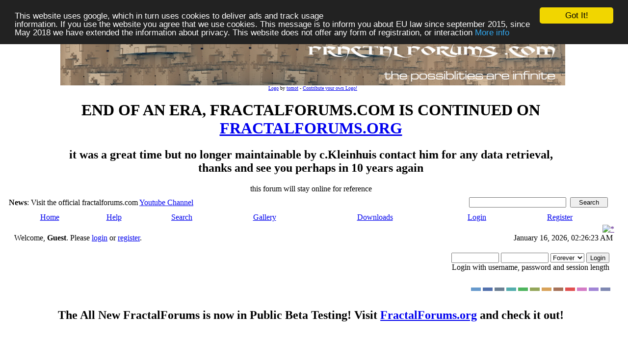

--- FILE ---
content_type: text/html; charset=ISO-8859-1
request_url: https://www.fractalforums.com/index.php?action=gallery;sa=view;id=2091
body_size: 7860
content:
<!DOCTYPE html PUBLIC "-//W3C//DTD XHTML 1.0 Transitional//EN" "http://www.w3.org/TR/xhtml1/DTD/xhtml1-transitional.dtd">
<html xmlns="http://www.w3.org/1999/xhtml"><head>
	<meta http-equiv="Content-Type" content="text/html; charset=ISO-8859-1" />
	<meta name="description" content="Welcome to Fractal Forums - Inside Mandelbox scale 2" />
	<meta name="keywords" content="PHP, MySQL, bulletin, board, free, open, source, smf, simple, machines, forum" /><!-- Begin Cookie Consent plugin by Silktide - http://silktide.com/cookieconsent -->
<script type="text/javascript">
    window.cookieconsent_options = {"message":"This website uses google, which in turn uses cookies to deliver ads and track usage <br>information. If you use the website you agree that we use cookies. This message is to inform you about EU law since september 2015, since May 2018 we have extended the information about privacy. This website does not offer any form of registration, or interaction","dismiss":"Got It!","learnMore":"More info","link":"https://www.fractalforums.com/privacy.html","theme":"dark-top"};
</script>

<script type="text/javascript" src="//cdnjs.cloudflare.com/ajax/libs/cookieconsent2/1.0.9/cookieconsent.min.js"></script>
<!-- End Cookie Consent plugin -->
	<link href="/favicon.ico" rel="shortcut icon" type="image/x-icon">
	<link rel="apple-touch-icon" href="/icon72x72.jpg"/>  
	<link rel="apple-touch-icon" sizes="72x72" href="/icon72x72.jpg"/>  
	<link rel="apple-touch-icon" sizes="114x114" href="/icon72x72.jpg"/>
	<link rel="stylesheet" type="text/css" href="https://nocache-nocookies.digitalgott.com/Themes/dilbermc/style.css?fin11&cachebust1" />
	<link rel="stylesheet" type="text/css" href="https://nocache-nocookies.digitalgott.com/Themes/dilbermc/style_lightsilver.css?fin11" />
	<link rel="stylesheet" type="text/css" href="/Themes/default/print.css?fin11" media="print" /><script language="JavaScript" type="text/javascript" src="/Themes/default/script.js?fin11"></script>
	<script language="JavaScript" type="text/javascript"><!-- // --><![CDATA[
		var smf_theme_url = "https://nocache-nocookies.digitalgott.com/Themes/dilbermc";
		var smf_images_url = "https://nocache-nocookies.digitalgott.com/Themes/dilbermc/images";
		var smf_scripturl = "https://www.fractalforums.com/index.php?PHPSESSID=e62bd35db9c1beb6d75e880ae676a473&amp;";
		var smf_iso_case_folding = false;
		var smf_charset = "ISO-8859-1";
	// ]]></script><title>Welcome to Fractal Forums - Inside Mandelbox scale 2</title>
	<link rel="help" href="https://www.fractalforums.com/index.php?action=help;PHPSESSID=e62bd35db9c1beb6d75e880ae676a473" target="_blank" />
	<link rel="search" href="https://www.fractalforums.com/index.php?action=search;PHPSESSID=e62bd35db9c1beb6d75e880ae676a473" />
	<link rel="contents" href="https://www.fractalforums.com/index.php?PHPSESSID=e62bd35db9c1beb6d75e880ae676a473" />
	<link rel="alternate" type="application/rss+xml" title="Welcome to Fractal Forums - RSS" href="https://www.fractalforums.com/index.php?type=rss;action=.xml;PHPSESSID=e62bd35db9c1beb6d75e880ae676a473" /><meta http-equiv="X-UA-Compatible" content="IE=EmulateIE7" />
	<link rel="image_src" href="https://nocache-nocookies.digitalgott.com/gallery/2/640_16_04_10_7_47_47.jpeg" / >
	<meta property="og:title" content="Inside Mandelbox scale 2" />
<meta property="og:type" content="article" />
<meta property="og:url" content="https://www.fractalforums.com/index.php?PHPSESSID=e62bd35db9c1beb6d75e880ae676a473&amp;action=gallery&sa=view&id=2091" />
<meta property="og:image" content="https://nocache-nocookies.digitalgott.com/gallery/2/640_16_04_10_7_47_47.jpeg" />
<meta property="og:image:type" content="image/jpeg" />
<meta property="og:description" content="Full resolution image: http://fc08.deviantart.net/fs71/f/2010/106/f/0/Mandelbox_interior_by_KrzysztofMarczak.jpg" />
<script type="text/javascript" src="https://nocache-nocookies.digitalgott.com/gallery/js/prototype.js"></script>
		<script type="text/javascript" src="https://nocache-nocookies.digitalgott.com/gallery/js/scriptaculous.js?load=effects"></script>
		<script type="text/javascript" src="https://nocache-nocookies.digitalgott.com/gallery/js/lightbox.js"></script>
		<link rel="stylesheet" href="https://nocache-nocookies.digitalgott.com/gallery/css/lightbox.css" type="text/css" media="screen" />
		<script src="https://nocache-nocookies.digitalgott.com/gallery/notes/BrowserDetect.js" language="javascript"></script>
		<script src="https://nocache-nocookies.digitalgott.com/gallery/notes/PhotoNotes-1.5.js" language="javascript"></script>
		<link rel="stylesheet" href="https://nocache-nocookies.digitalgott.com/gallery/notes/PhotoNotes-1.5.css" type="text/css" media="screen" />

		<script src="https://nocache-nocookies.digitalgott.com/gallery/js/prototype.js"></script>
		<script language="javascript"> 
		function saveNoteDb(note){
			note.Save();
			var url = 'https://www.fractalforums.com/index.php?action=gallery;sa=savenote;pic=2091;text='+ encodeURIComponent(note.text)+' &width=' + note.rect.width + '&height=' + note.rect.height + '&left=' +note.rect.left+'&top=' + note.rect.top +'&id='+note.id ;
			var retorno = new Ajax.Request(url, {
				method: 'get',
				onSuccess: function(transport) {
				var notice = $('divResultado');
				if (transport.responseText > 0)
				{
					notice.update('Note saved!').setStyle({ background: '#dfd' });
					note.id = transport.responseText;
				}
				else
				{
					notice.update('Note not saved!<br>'+transport.responseText).setStyle({ background: '#fdd' });
				}
				}
			});
			return 1;
		}
		function deleteNoteDb(note){
			var url = 'https://www.fractalforums.com/index.php?action=gallery;sa=deletenote;pic=2091;id='+note.id ;
			var retorno = new Ajax.Request(url, {
				method: 'get',
				onSuccess: function(transport) {
				var notice = $('divResultado');
				if (transport.responseText > 0)
				{
					notice.update('Note Deleted!').setStyle({ background: '#dfd' });
					note.Delete();
				}
				else
				{
					notice.update('Note not deleted!<br>').setStyle({ background: '#fdd' });
				}
				}
			});
			return 1;
		}
		</script>

	<script language="JavaScript" type="text/javascript"><!-- // --><![CDATA[
		var current_header = false;

		function shrinkHeader(mode)
		{
			document.cookie = "upshrink=" + (mode ? 1 : 0);
			document.getElementById("upshrink").src = smf_images_url + "/lightsilver" + (mode ? "/expand.gif" : "/collapse.gif");

			document.getElementById("upshrinkHeader").style.display = mode ? "none" : "";
			document.getElementById("upshrinkHeader2").style.display = mode ? "none" : "";

			current_header = mode;
		}
	// ]]></script>
		<script language="JavaScript" type="text/javascript"><!-- // --><![CDATA[
			var current_header_ic = false;

			function shrinkHeaderIC(mode)
			{
				document.cookie = "upshrinkIC=" + (mode ? 1 : 0);
				document.getElementById("upshrink_ic").src = smf_images_url + "/lightsilver" + (mode ? "/expand.gif" : "/collapse.gif");

				document.getElementById("upshrinkHeaderIC").style.display = mode ? "none" : "";

				current_header_ic = mode;
			}
		// ]]></script>
</head>
<body>
	<div class="maindiv" style="width: 99%;">
		<div style="width: 100%;" class="topbar">
			<table cellspacing="0" cellpadding="0" border="0" style="width:100%;">
				<tr>
					<td style="padding:0;" width="1" height="120">
<table height=105 cellpadding=0 cellspacing = 0 border=0 style='padding-top:10px;padding-left:8px' width='100%'> <tr><td align='center'> <a href=''><img height='90'  id='smflogo' src='/gallery/5/4233_01_03_11_12_47_23.jpeg'></a></td> </td></tr><tr><td class='smalltext' align='center'><font size=1><a href="/index.php?action=gallery;sa=view;id=5906">Logo</a> by <a href="/index.php?action=profile;u=4233">tomot</a> - <a href="/index.php?action=gallery;cat=27">Contribute your own Logo!</font></td></tr></table><center>
 <h1> END OF AN ERA, FRACTALFORUMS.COM IS CONTINUED ON <a href="https://fractalforums.org">FRACTALFORUMS.ORG</a></h1> 
 <h2> it was a great time but no longer maintainable by c.Kleinhuis contact him for any data retrieval, <br/>thanks and see you perhaps
 in 10 years again   </font></h2>
  this forum will stay online for reference</center>
					</td>
				</tr>
			</table>
		</div>
		<div style="width: 100%; padding-top: 4px;" class="topbar2">
			<table border="0" cellspacing="0" cellpadding="0" style="width: 100%;">
				<tr>

					<td valign="middle" height="30" class="smalltext" style="padding-left:10px; padding-top:0px; padding-bottom:0px;">
						<b>News</b>: Visit the official fractalforums.com <a href="http://www.youtube.com/user/kommissario" target="_blank">Youtube Channel</a>
					</td>
			
					<td valign="middle" height="30" style="padding-top:0px; padding-bottom:0px; padding-right:20px;" class="middletext" align="right">
				<form action="https://www.fractalforums.com/index.php?action=search2;PHPSESSID=e62bd35db9c1beb6d75e880ae676a473" method="post" accept-charset="ISO-8859-1" style="margin: 0px;">
					<a href="https://www.fractalforums.com/index.php?action=search;advanced;PHPSESSID=e62bd35db9c1beb6d75e880ae676a473"><img src="https://nocache-nocookies.digitalgott.com/Themes/dilbermc/images/filter.gif" align="middle" style="margin: 0px;" alt="" /></a>
					<input type="text" name="search" value="" style="width: 190px;" />&nbsp;
					<input type="submit" name="submit" value="Search" style="width: 11ex;" />
					<input type="hidden" name="advanced" value="0" />
				</form>

					</td>
				</tr>
			</table>
		</div>
		<div class="menubar">
			<table border="0" cellspacing="0" cellpadding="0" width="100%">
				<tr>
				<td align="center" class="menubg" height="30" width="20">
				</td>
				<td align="center" class="menubg2">
					<a href="https://www.fractalforums.com/index.php?PHPSESSID=e62bd35db9c1beb6d75e880ae676a473">Home</a>
				</td>
				<td align="center" class="menubg">
					<a href="https://www.fractalforums.com/index.php?action=help;PHPSESSID=e62bd35db9c1beb6d75e880ae676a473">Help</a>
				</td>
				<td align="center" class="menubg">
						<a href="https://www.fractalforums.com/index.php?action=search;PHPSESSID=e62bd35db9c1beb6d75e880ae676a473">Search</a>				
				</td>
				<td align="center" class="menubg">
					<a href="https://www.fractalforums.com/index.php?action=gallery;PHPSESSID=e62bd35db9c1beb6d75e880ae676a473">Gallery</a>					
				</td>
				<td align="center" class="menubg">
					<a href="https://www.fractalforums.com/index.php?action=downloads;PHPSESSID=e62bd35db9c1beb6d75e880ae676a473">Downloads</a>					
				</td>
				<td align="center" class="menubg">
					<a href="https://www.fractalforums.com/index.php?action=login;PHPSESSID=e62bd35db9c1beb6d75e880ae676a473">Login</a>					
				</td>
				<td align="center" class="menubg">
					<a href="https://www.fractalforums.com/index.php?action=register;PHPSESSID=e62bd35db9c1beb6d75e880ae676a473">Register</a>				
				</td>
				<td align="center" class="menubg" width="20">
				</td>
				</tr>
			</table>
		</div>
			<div class="mainpage">
			<a style="float:right;" href="" onclick="shrinkHeader(!current_header); return false;"><img id="upshrink" src="https://nocache-nocookies.digitalgott.com/Themes/dilbermc/images/lightsilver/collapse.gif" alt="*" title="Shrink or expand the header." align="bottom" style="margin: 0 1ex;" /></a>		

			<div class="memberbardiv">
				<table width="100%" cellpadding="0" cellspacing="0" border="0">
					<tr>
						<td width="20">
						</td>
						<td class="memberbar">Welcome, <b>Guest</b>. Please <a href="https://www.fractalforums.com/index.php?action=login;PHPSESSID=e62bd35db9c1beb6d75e880ae676a473">login</a> or <a href="https://www.fractalforums.com/index.php?action=register;PHPSESSID=e62bd35db9c1beb6d75e880ae676a473">register</a>.
						</td>

						<td class="middletext" align="right" valign="top" style="padding-right:10px; padding-left:10px;">
							January 16, 2026, 02:26:23 AM
							<br/>
						</td>

					</tr>
					
					<tr id="upshrinkHeader">
						<td valign="middle" width="1" style="padding-right:10px; padding-left:10px;"></td>
						
						<td class="memberbar">
						</td>
						<td class="middletext" align="right" valign="top" style="padding-right:10px; padding-left:10px;">
							<br/>
											<script language="JavaScript" type="text/javascript" src="/Themes/default/sha1.js"></script>
			
											<form action="https://www.fractalforums.com/index.php?action=login2;PHPSESSID=e62bd35db9c1beb6d75e880ae676a473" method="post" accept-charset="ISO-8859-1" style="margin: 3px 1ex 1px 0;" onsubmit="hashLoginPassword(this, 'c4ba28d73a784a7e6210e026c9df1e8d');">
												<input type="text" name="user" size="10" /> <input type="password" name="passwrd" size="10" />
												<select name="cookielength">
													<option value="60">1 Hour</option>
													<option value="1440">1 Day</option>
													<option value="10080">1 Week</option>
													<option value="43200">1 Month</option>
													<option value="-1" selected="selected">Forever</option>
												</select>
												<input type="submit" value="Login" /><br />
												<span class="middletext">Login with username, password and session length</span>
												<input type="hidden" name="hash_passwrd" value="" />
											</form>
											<br/><br/>
						</td>
					</tr>
					<tr id="upshrinkHeader2">
						<td colspan="3" class="memberbardivbottom">
						<div style="position: relative; bottom: 15px; right:15px; float:right; ">
							<form action="https://www.fractalforums.com/index.php?PHPSESSID=e62bd35db9c1beb6d75e880ae676a473" method="post" class="smalltext">
							<input style="border: solid 2px #6699CC; background-color: #6699CC; color: #6699CC; width: 20px; font-size: 1px;" type="submit" value="lightblue" name="options[theme_color]"/>
							<input style="border: solid 2px #5371AD; background-color: #5371AD; color: #5371AD; width: 20px; font-size: 1px;" type="submit" value="lightnavy" name="options[theme_color]"/>
							<input style="border: solid 2px #6C7F93; background-color: #6C7F93; color: #6C7F93; width: 20px; font-size: 1px;" type="submit" value="lightsilver" name="options[theme_color]"/>
							<input style="border: solid 2px #53ADAD; background-color: #53ADAD; color: #53ADAD; width: 20px; font-size: 1px;" type="submit" value="lightturquoise" name="options[theme_color]"/>
							<input style="border: solid 2px #4DB45D; background-color: #4DB45D; color: #4DB45D; width: 20px; font-size: 1px;" type="submit" value="lightgreen" name="options[theme_color]"/>
							<input style="border: solid 2px #93A659; background-color: #93A659; color: #93A659; width: 20px; font-size: 1px;" type="submit" value="lightolive" name="options[theme_color]"/>
							<input style="border: solid 2px #D8A259; background-color: #D8A259; color: #D8A259; width: 20px; font-size: 1px;" type="submit" value="lightgolden" name="options[theme_color]"/>
							<input style="border: solid 2px #a67259; background-color: #a67259; color: #a67259; width: 20px; font-size: 1px;" type="submit" value="lightbrown" name="options[theme_color]"/>
							<input style="border: solid 2px #E15050; background-color: #E15050; color: #E15050; width: 20px; font-size: 1px;" type="submit" value="lightred" name="options[theme_color]"/>
							<input style="border: solid 2px #D47BC5; background-color: #D47BC5; color: #D47BC5; width: 20px; font-size: 1px;" type="submit" value="lightrose" name="options[theme_color]"/>
							<input style="border: solid 2px #A185D6; background-color: #A185D6; color: #A185D6; width: 20px; font-size: 1px;" type="submit" value="lightlilac" name="options[theme_color]"/>
							<input style="border: solid 2px #7F88B2; background-color: #7F88B2; color: #7F88B2; width: 20px; font-size: 1px;" type="submit" value="lightviolet" name="options[theme_color]"/>
							</form>
						</div>
						</td>
					</tr>

				</table>
			</div>
			<div align="center" style="width: 90%; margin-left: auto; margin-right: auto; margin-top:10px; border: 0px solid;" class="middletext">
				<h2>The All New FractalForums is now in Public Beta Testing! Visit <a href="https://fractalforums.org">FractalForums.org</a> and check it out!
			</div> 
   
  <center>
  <script type="text/javascript"><!--
google_ad_client = "pub-4885104155050142";
google_ad_slot = "7608998450";
google_ad_width = 728;
google_ad_height = 90;
//-->
</script>
<script type="text/javascript"
src="https://pagead2.googlesyndication.com/pagead/show_ads.js">
</script></center> 
	<div id="bodyarea" style="padding: 1ex 25px 2ex 25px;"><!--Headers--><center><script type="text/javascript"><!--
google_ad_client = "pub-4885104155050142";
/* 728x15, Erstellt 05.03.08 */
google_ad_slot = "4423986926";
google_ad_width = 728;
google_ad_height = 15;
//-->
</script>
<script type="text/javascript"
src="http://pagead2.googlesyndication.com/pagead/show_ads.js">
</script></center><br/><!--End Headers-->
		<div style="padding: 3px;"><div class="nav" style="font-size: 85%; margin-bottom: 2ex; margin-top: 2ex;"><b><a href="https://www.fractalforums.com/index.php?PHPSESSID=e62bd35db9c1beb6d75e880ae676a473" class="nav">Welcome to Fractal Forums</a></b>&nbsp;>&nbsp;<b><a href="https://www.fractalforums.com/index.php?action=gallery;PHPSESSID=e62bd35db9c1beb6d75e880ae676a473" class="nav">Gallery</a></b>&nbsp;>&nbsp;<b><a href="https://www.fractalforums.com/index.php?action=gallery;su=user;sa=userlist;PHPSESSID=e62bd35db9c1beb6d75e880ae676a473" class="nav">User Galleries</a></b>&nbsp;>&nbsp;<b><a href="https://www.fractalforums.com/index.php?action=gallery;su=user;u=640;PHPSESSID=e62bd35db9c1beb6d75e880ae676a473" class="nav">Buddhi</a></b>&nbsp;>&nbsp;<b><a href="https://www.fractalforums.com/index.php?action=gallery;su=user;cat=197;u=640;PHPSESSID=e62bd35db9c1beb6d75e880ae676a473" class="nav">Mandelbox</a></b></div></div><br /><table border="0" cellspacing="0" cellpadding="4" align="center" width="90%" class="tborder" >
					<tr class="titlebg">
						<td align="center">&nbsp;</td>
					</tr>
					</table>
				<table border="0" cellpadding="0" cellspacing="0" align="center" width="90%">
						<tr>
							<td style="padding-right: 1ex;" align="right" >
						<table cellpadding="0" cellspacing="0" align="right">
									<tr>
						
		<td class="mainstrip_first">&nbsp;</td>
		<td class="mainstrip"><a href="https://www.fractalforums.com/index.php?action=gallery;sa=search;PHPSESSID=e62bd35db9c1beb6d75e880ae676a473" >Search</a></td>
		<td class="mainstrip_last">&nbsp;</td>
							</tr>
							</table>
						</td>
						</tr>
					</table>
				<br /><table border="0" cellpadding="0" cellspacing="0" align="center" width="90%">
						<tr>
							<td style="padding-right: 1ex;" align="right">
							<table cellpadding="0" cellspacing="0" align="left">
									<tr>
						
		<td class="mainstrip_first">&nbsp;</td>
		<td class="mainstrip"><a href="https://www.fractalforums.com/index.php?action=gallery;sa=slideshow;id=2091;PHPSESSID=e62bd35db9c1beb6d75e880ae676a473" >Slideshow</a></td>
		<td class="mainstrip_last">&nbsp;</td>
							</tr>
							</table>
				</td>
						</tr>
					</table><table cellspacing="0" cellpadding="10" border="0" align="center" width="90%" class="tborder"><tr class="windowbg2">
				<td align="center"><table align="center" border="0">
				<tr class="windowbg2"><td  align="center"><a href="https://www.fractalforums.com/index.php?action=gallery;sa=view;id=2272;PHPSESSID=e62bd35db9c1beb6d75e880ae676a473"><img src="https://nocache-nocookies.digitalgott.com/gallery/2/thumb_640_03_05_10_6_53_49.jpeg" alt="Lights test - Mandelbox" /></a></td><td align="center"><a href="https://www.fractalforums.com/index.php?action=gallery;sa=view;id=2091;PHPSESSID=e62bd35db9c1beb6d75e880ae676a473"><img src="https://nocache-nocookies.digitalgott.com/gallery/2/thumb_640_16_04_10_7_47_47.jpeg" alt="Inside Mandelbox scale 2" /></a></td><td align="center"><a href="https://www.fractalforums.com/index.php?action=gallery;sa=view;id=2060;PHPSESSID=e62bd35db9c1beb6d75e880ae676a473"><img src="https://nocache-nocookies.digitalgott.com/gallery/2/thumb_640_11_04_10_8_12_49.jpeg" alt="Mandelbox DOF 2" /></a></td></tr>
			</table>
			</td>
			</tr>
			<tr class="catbg">
				<td align="center">Inside Mandelbox scale 2</td>
			</tr>
			<tr class="windowbg2">
				<td align="center"><table align="center"><tr><td>
		<div class="Photo fn-container" id="PhotoContainer"><a href="https://nocache-nocookies.digitalgott.com/gallery/2/640_16_04_10_7_47_47.jpeg" rel="lightbox" title="Full resolution image: http://fc08.deviantart.net/fs71/f/2010/106/f/0/Mandelbox_interior_by_KrzysztofMarczak.jpg"><img height="675" width="1200" src="https://nocache-nocookies.digitalgott.com/gallery/2/640_16_04_10_7_47_47.jpeg" alt="" /></a></div></td></tr></table>
				 <script>
/* create the Photo Note Container */
var allNotes = new Array();
var container = document.getElementById('PhotoContainer');
var notes = new PhotoNoteContainer(container);

function AddNote()
{
	var newNote = new PhotoNote('Add note text here...',-1,new PhotoNoteRect(10,10,50,50));
    newNote.onsave = function (note) { return saveNoteDb(note); };
    newNote.ondelete = function (note) { return deleteNoteDb(note); };
    notes.AddNote(newNote);
    newNote.Select();
}
</script>
				</td>
			</tr>
			<tr class="windowbg2">
			<td align="center"><b><a href="https://www.fractalforums.com/index.php?action=gallery;sa=prev;id=2091;PHPSESSID=e62bd35db9c1beb6d75e880ae676a473">Previous Image</a> | <a href="https://www.fractalforums.com/index.php?action=gallery;sa=next;id=2091;PHPSESSID=e62bd35db9c1beb6d75e880ae676a473">Next Image</a></b>
			</td>
			</tr>
			<tr class="windowbg2">
				<td><b>Description: </b>Full resolution image: <a href="http://fc08.deviantart.net/fs71/f/2010/106/f/0/Mandelbox_interior_by_KrzysztofMarczak.jpg" target="_blank">http://fc08.deviantart.net/fs71/f/2010/106/f/0/Mandelbox_interior_by_KrzysztofMarczak.jpg</a>
				<hr />
				Stats:<br />Total Favorities: 0 <a href="https://www.fractalforums.com/index.php?action=gallery;sa=whofavorited;pic=2091;PHPSESSID=e62bd35db9c1beb6d75e880ae676a473">View Who Favorited</a><br />Filesize: 574.7kB<br />Height: 675  Width: 1200<br />Posted by:  <a href="https://www.fractalforums.com/index.php?action=profile;u=640;PHPSESSID=e62bd35db9c1beb6d75e880ae676a473">Buddhi</a><a href="https://www.fractalforums.com/index.php?action=gallery;sa=myimages;u=640;PHPSESSID=e62bd35db9c1beb6d75e880ae676a473"><img src="https://nocache-nocookies.digitalgott.com/Themes/dilbermc/images/filter.gif" valign="top" style="margin: 0 1ex;" alt="" /></a>&nbsp;April 16, 2010, 07:47:47 PM<br /><br />Rating: <img src="https://nocache-nocookies.digitalgott.com/Themes/dilbermc/images/star.gif" alt="*" border="0" /><img src="https://nocache-nocookies.digitalgott.com/Themes/dilbermc/images/star.gif" alt="*" border="0" /><img src="https://nocache-nocookies.digitalgott.com/Themes/dilbermc/images/star.gif" alt="*" border="0" /><img src="https://nocache-nocookies.digitalgott.com/Themes/dilbermc/images/star.gif" alt="*" border="0" /><img src="https://nocache-nocookies.digitalgott.com/Themes/dilbermc/images/star.gif" alt="*" border="0" />  by 3  members.<br /><br /><b>Image Linking Codes</b><br />
						<table border="0"><tr><td width="30%">BB Code</td><td> <input type="text" value="[img]https://nocache-nocookies.digitalgott.com/gallery/2/640_16_04_10_7_47_47.jpeg[/img]" size="75" /></td></tr><tr><td width="30%">Direct Link</td><td> <input type="text" value="https://nocache-nocookies.digitalgott.com/gallery/2/640_16_04_10_7_47_47.jpeg" size="75" /></td></tr><tr><td width="30%">Html Link</td><td> <input type="text" value="<img src=&#34;https://nocache-nocookies.digitalgott.com/gallery/2/640_16_04_10_7_47_47.jpeg&#34; />" size="75" /></td></tr></table>
				</td>
			</tr><tr>
			<td align="center" class="windowbg2"><span class="smalltext">0 Members and 1 Guest are viewing this picture.</span></td></tr>
				<tr class="catbg">
					<td align="center">Related Images</td>
				</tr>

				<tr class="windowbg2">
					<td align="center"><table><tr class="windowbg2"><td align="center">Mandelbox scale -1.5<br /><a href="https://www.fractalforums.com/index.php?action=gallery;sa=view;id=1880;PHPSESSID=e62bd35db9c1beb6d75e880ae676a473"><img src="https://nocache-nocookies.digitalgott.com/gallery/1/thumb_640_19_03_10_6_08_02.jpeg" alt="" /></a><br /><img src="https://nocache-nocookies.digitalgott.com/Themes/dilbermc/images/english/new.gif" alt="" /><br /><span class="smalltext">Rating: <img src="https://nocache-nocookies.digitalgott.com/Themes/dilbermc/images/star.gif" alt="*" border="0" /><img src="https://nocache-nocookies.digitalgott.com/Themes/dilbermc/images/star.gif" alt="*" border="0" /><img src="https://nocache-nocookies.digitalgott.com/Themes/dilbermc/images/star.gif" alt="*" border="0" /><img src="https://nocache-nocookies.digitalgott.com/Themes/dilbermc/images/star.gif" alt="*" border="0" /><img src="https://nocache-nocookies.digitalgott.com/Themes/dilbermc/images/star.gif" alt="*" border="0" /><br />Filesize: 882.34kB<br />Date: March 19, 2010, 06:08:03 PM<br />Comments (<a href="https://www.fractalforums.com/index.php?action=gallery;sa=view;id=1880;PHPSESSID=e62bd35db9c1beb6d75e880ae676a473">0</a>)<br />By: <a href="https://www.fractalforums.com/index.php?action=profile;u=640;PHPSESSID=e62bd35db9c1beb6d75e880ae676a473">Buddhi</a><br /></span></td><td align="center">Lights test - Mandelbox scale -1.5<br /><a href="https://www.fractalforums.com/index.php?action=gallery;sa=view;id=2276;PHPSESSID=e62bd35db9c1beb6d75e880ae676a473"><img src="https://nocache-nocookies.digitalgott.com/gallery/2/thumb_640_03_05_10_9_50_08.jpeg" alt="" /></a><br /><img src="https://nocache-nocookies.digitalgott.com/Themes/dilbermc/images/english/new.gif" alt="" /><br /><span class="smalltext">Rating: <img src="https://nocache-nocookies.digitalgott.com/Themes/dilbermc/images/star.gif" alt="*" border="0" /><img src="https://nocache-nocookies.digitalgott.com/Themes/dilbermc/images/star.gif" alt="*" border="0" /><img src="https://nocache-nocookies.digitalgott.com/Themes/dilbermc/images/star.gif" alt="*" border="0" /><img src="https://nocache-nocookies.digitalgott.com/Themes/dilbermc/images/star.gif" alt="*" border="0" /><img src="https://nocache-nocookies.digitalgott.com/Themes/dilbermc/images/star.gif" alt="*" border="0" /><br />Filesize: 765.2kB<br />Date: May 03, 2010, 09:50:08 PM<br />Comments (<a href="https://www.fractalforums.com/index.php?action=gallery;sa=view;id=2276;PHPSESSID=e62bd35db9c1beb6d75e880ae676a473">4</a>)<br />By: <a href="https://www.fractalforums.com/index.php?action=profile;u=640;PHPSESSID=e62bd35db9c1beb6d75e880ae676a473">Buddhi</a><br /></span></td><td align="center">Mandelbox scale=-1.5<br /><a href="https://www.fractalforums.com/index.php?action=gallery;sa=view;id=2923;PHPSESSID=e62bd35db9c1beb6d75e880ae676a473"><img src="https://nocache-nocookies.digitalgott.com/gallery/2/thumb_640_18_07_10_11_20_18.jpeg" alt="" /></a><br /><img src="https://nocache-nocookies.digitalgott.com/Themes/dilbermc/images/english/new.gif" alt="" /><br /><span class="smalltext">Rating: <img src="https://nocache-nocookies.digitalgott.com/Themes/dilbermc/images/star.gif" alt="*" border="0" /><img src="https://nocache-nocookies.digitalgott.com/Themes/dilbermc/images/star.gif" alt="*" border="0" /><img src="https://nocache-nocookies.digitalgott.com/Themes/dilbermc/images/star.gif" alt="*" border="0" /><img src="https://nocache-nocookies.digitalgott.com/Themes/dilbermc/images/star.gif" alt="*" border="0" /><img src="https://nocache-nocookies.digitalgott.com/Themes/dilbermc/images/star.gif" alt="*" border="0" /><br />Filesize: 555.23kB<br />Date: July 18, 2010, 11:20:19 AM<br />Comments (<a href="https://www.fractalforums.com/index.php?action=gallery;sa=view;id=2923;PHPSESSID=e62bd35db9c1beb6d75e880ae676a473">2</a>)<br />By: <a href="https://www.fractalforums.com/index.php?action=profile;u=640;PHPSESSID=e62bd35db9c1beb6d75e880ae676a473">Buddhi</a><br /></span></td><td align="center">Interior of Mandelbox scale = 2<br /><a href="https://www.fractalforums.com/index.php?action=gallery;sa=view;id=4264;PHPSESSID=e62bd35db9c1beb6d75e880ae676a473"><img src="https://nocache-nocookies.digitalgott.com/gallery/4/thumb_640_14_11_10_8_11_59.jpeg" alt="" /></a><br /><img src="https://nocache-nocookies.digitalgott.com/Themes/dilbermc/images/english/new.gif" alt="" /><br /><span class="smalltext">Rating: <img src="https://nocache-nocookies.digitalgott.com/Themes/dilbermc/images/star.gif" alt="*" border="0" /><img src="https://nocache-nocookies.digitalgott.com/Themes/dilbermc/images/star.gif" alt="*" border="0" /><img src="https://nocache-nocookies.digitalgott.com/Themes/dilbermc/images/star.gif" alt="*" border="0" /><img src="https://nocache-nocookies.digitalgott.com/Themes/dilbermc/images/star.gif" alt="*" border="0" /><img src="https://nocache-nocookies.digitalgott.com/Themes/dilbermc/images/star.gif" alt="*" border="0" /><br />Filesize: 483.65kB<br />Date: November 14, 2010, 08:11:59 PM<br />Comments (<a href="https://www.fractalforums.com/index.php?action=gallery;sa=view;id=4264;PHPSESSID=e62bd35db9c1beb6d75e880ae676a473">0</a>)<br />By: <a href="https://www.fractalforums.com/index.php?action=profile;u=640;PHPSESSID=e62bd35db9c1beb6d75e880ae676a473">Buddhi</a><br /></span></td><td align="center">Mandelbox Scale 1 Bailout 100<br /><a href="https://www.fractalforums.com/index.php?action=gallery;sa=view;id=19609;PHPSESSID=e62bd35db9c1beb6d75e880ae676a473"><img src="https://nocache-nocookies.digitalgott.com/gallery/19/thumb_999_14_09_16_8_02_12.jpeg" alt="" /></a><br /><img src="https://nocache-nocookies.digitalgott.com/Themes/dilbermc/images/english/new.gif" alt="" /><br /><span class="smalltext">Rating: (None)<br />Filesize: 180.17kB<br />Date: September 14, 2016, 08:02:14 PM<br />Comments (<a href="https://www.fractalforums.com/index.php?action=gallery;sa=view;id=19609;PHPSESSID=e62bd35db9c1beb6d75e880ae676a473">0</a>)<br />By: <a href="https://www.fractalforums.com/index.php?action=profile;u=999;PHPSESSID=e62bd35db9c1beb6d75e880ae676a473">trafassel</a><br /></span></td></tr></table></td></tr>
		</table>
<table border="0" cellpadding="0" cellspacing="0" align="center" width="90%">
						<tr>
							<td style="padding-right: 1ex;" align="right">
						<table cellpadding="0" cellspacing="0" align="right">
									<tr>
						
		<td class="mainstrip_first">&nbsp;</td>
		<td class="mainstrip"><a href="https://www.fractalforums.com/index.php?action=gallery;sa=slideshow;id=2091;PHPSESSID=e62bd35db9c1beb6d75e880ae676a473" >Slideshow</a></td>
		<td class="mainstrip_last">&nbsp;</td>
							</tr>
							</table>
						</td>
						</tr>
					</table>
				<br /><table cellspacing="0" cellpadding="10" border="0" align="center" width="90%" class="tborder">
				<tr class="catbg">
					<td colspan="2">Comments (2)  <a href="https://www.fractalforums.com/index.php?action=gallery;sa=view;id=2091;showrss=1;PHPSESSID=e62bd35db9c1beb6d75e880ae676a473"><img src="https://nocache-nocookies.digitalgott.com/gallery//rss.png" alt="rss" /></a></td>
				</tr><tr class="windowbg2"><td width="15%" valign="top"><a name="c833"></a>
	<b><a href="https://www.fractalforums.com/index.php?action=profile;u=63;PHPSESSID=e62bd35db9c1beb6d75e880ae676a473" title="View the profile of cKleinhuis">cKleinhuis</a></b>
							<div class="smalltext">
								Administrator<br />
								Fractal Senior<br />
								<img src="https://nocache-nocookies.digitalgott.com/Themes/dilbermc/images/staradmin.gif" alt="*" border="0" /><img src="https://nocache-nocookies.digitalgott.com/Themes/dilbermc/images/staradmin.gif" alt="*" border="0" /><img src="https://nocache-nocookies.digitalgott.com/Themes/dilbermc/images/staradmin.gif" alt="*" border="0" /><img src="https://nocache-nocookies.digitalgott.com/Themes/dilbermc/images/staradmin.gif" alt="*" border="0" /><img src="https://nocache-nocookies.digitalgott.com/Themes/dilbermc/images/staradmin.gif" alt="*" border="0" /><img src="https://nocache-nocookies.digitalgott.com/Themes/dilbermc/images/staradmin.gif" alt="*" border="0" /><img src="https://nocache-nocookies.digitalgott.com/Themes/dilbermc/images/staradmin.gif" alt="*" border="0" /><br />
								Posts: 7044<br />
								<br />
								<div style="overflow: hidden; width: 100%;"><img src="https://www.fractalforums.com/index.php?PHPSESSID=e62bd35db9c1beb6d75e880ae676a473&amp;action=dlattach;attach=127;type=avatar" alt="" class="avatar" border="0" /></div><br />
								formerly known as &#039;Trifox&#039;<br />
								<br />
								
								
								
								<br />
								<a href="https://www.fractalforums.com/index.php?action=profile;u=63;PHPSESSID=e62bd35db9c1beb6d75e880ae676a473"><img src="https://nocache-nocookies.digitalgott.com/Themes/dilbermc/images/icons/profile_sm.gif" alt="View Profile" title="View Profile" border="0" /></a>
								<a href="http://www.fractalforums.com" title="fractalforums.com" target="_blank"><img src="https://nocache-nocookies.digitalgott.com/Themes/dilbermc/images/www_sm.gif" alt="WWW" border="0" /></a>
							</div></td><td width="85%" valign="top"><span class="smalltext">April 18, 2010, 03:48:14 AM</span><hr />upload it again there, it is a user gallery image, and somehow they cant be moved <img src="/Smileys/default/sad.gif" alt="sad" border="0" /><br /></td></tr><tr class="windowbg"><td width="15%" valign="top"><a name="c832"></a>
	<b><a href="https://www.fractalforums.com/index.php?action=profile;u=932;PHPSESSID=e62bd35db9c1beb6d75e880ae676a473" title="View the profile of knighty">knighty</a></b>
							<div class="smalltext">
								Fractal Iambus<br />
								<img src="https://nocache-nocookies.digitalgott.com/Themes/dilbermc/images/star2.gif" alt="*" border="0" /><img src="https://nocache-nocookies.digitalgott.com/Themes/dilbermc/images/star2.gif" alt="*" border="0" /><img src="https://nocache-nocookies.digitalgott.com/Themes/dilbermc/images/star2.gif" alt="*" border="0" /><br />
								Posts: 819<br />
								<br />
								
								
								
								<br />
								<a href="https://www.fractalforums.com/index.php?action=profile;u=932;PHPSESSID=e62bd35db9c1beb6d75e880ae676a473"><img src="https://nocache-nocookies.digitalgott.com/Themes/dilbermc/images/icons/profile_sm.gif" alt="View Profile" title="View Profile" border="0" /></a>
							</div></td><td width="85%" valign="top"><span class="smalltext">April 17, 2010, 10:35:51 PM</span><hr />Should be in the contest.<br /><br />PS: but change the title please!</td></tr></table><br /><div align="center"><a href="https://www.fractalforums.com/index.php?action=gallery;su=user;u=640;cat=197;PHPSESSID=e62bd35db9c1beb6d75e880ae676a473">Return to Gallery</a></div><br /><div style="padding: 3px;"><div class="nav" style="font-size: 85%; margin-bottom: 2ex; margin-top: 2ex;"><b><a href="https://www.fractalforums.com/index.php?PHPSESSID=e62bd35db9c1beb6d75e880ae676a473" class="nav">Welcome to Fractal Forums</a></b>&nbsp;>&nbsp;<b><a href="https://www.fractalforums.com/index.php?action=gallery;PHPSESSID=e62bd35db9c1beb6d75e880ae676a473" class="nav">Gallery</a></b>&nbsp;>&nbsp;<b><a href="https://www.fractalforums.com/index.php?action=gallery;su=user;sa=userlist;PHPSESSID=e62bd35db9c1beb6d75e880ae676a473" class="nav">User Galleries</a></b>&nbsp;>&nbsp;<b><a href="https://www.fractalforums.com/index.php?action=gallery;su=user;u=640;PHPSESSID=e62bd35db9c1beb6d75e880ae676a473" class="nav">Buddhi</a></b>&nbsp;>&nbsp;<b><a href="https://www.fractalforums.com/index.php?action=gallery;su=user;cat=197;u=640;PHPSESSID=e62bd35db9c1beb6d75e880ae676a473" class="nav">Mandelbox</a></b></div></div><!-- caa97f05b050bb9704008a58c9fd36b7 --><div align="center"><!--Link must remain or contact me to pay to remove.--><span class="smalltext">Powered by <a href="http://www.smfhacks.com/smf-gallery-pro.php" target="blank">SMF Gallery Pro</a></span><!--End Copyright link--></div><!--Footers--><br/><center><script type="text/javascript"><!--
google_ad_client = "pub-4885104155050142";
/* 728x90, Erstellt 05.03.08 */
google_ad_slot = "0199758893";
google_ad_width = 728;
google_ad_height = 90;
//-->
</script>
<script type="text/javascript"
src="http://pagead2.googlesyndication.com/pagead/show_ads.js">
</script></center><!--End Footers-->
	</div>

	<div id="footerarea" style="text-align: center; padding-bottom: 1ex;">
		<script language="JavaScript" type="text/javascript"><!-- // --><![CDATA[
			function smfFooterHighlight(element, value)
			{
				element.src = smf_images_url + "/" + (value ? "h_" : "") + element.id + ".gif";
			}
		// ]]></script>
		<table cellspacing="0" cellpadding="3" border="0" align="center" width="100%">
			<tr>
				<td width="28%" valign="middle" align="right">
					<a href="http://www.mysql.com/" target="_blank"><img id="powered-mysql" src="https://nocache-nocookies.digitalgott.com/Themes/dilbermc/images/powered-mysql.gif" alt="Powered by MySQL" width="54" height="20" style="margin: 5px 16px;" onmouseover="smfFooterHighlight(this, true);" onmouseout="smfFooterHighlight(this, false);" /></a>
					<a href="http://www.php.net/" target="_blank"><img id="powered-php" src="https://nocache-nocookies.digitalgott.com/Themes/dilbermc/images/powered-php.gif" alt="Powered by PHP" width="54" height="20" style="margin: 5px 16px;" onmouseover="smfFooterHighlight(this, true);" onmouseout="smfFooterHighlight(this, false);" /></a>
				</td>
				<td valign="middle" align="center" style="white-space: nowrap;">
					
		<span class="smalltext" style="display: inline; visibility: visible; font-family: Verdana, Arial, sans-serif;"><a href="http://www.simplemachines.org/" title="Simple Machines Forum" target="_blank">Powered by SMF 1.1.21</a> |
<a href="http://www.simplemachines.org/about/copyright.php" title="Free Forum Software" target="_blank">SMF &copy; 2015, Simple Machines</a>
		</span>
					<br/><br/>
					<span class="smalltext"></span>
				</td>
				<td width="28%" valign="middle" align="left">
					<a href="http://validator.w3.org/check/referer" target="_blank"><img id="valid-xhtml10" src="https://nocache-nocookies.digitalgott.com/Themes/dilbermc/images/valid-xhtml10.gif" alt="Valid XHTML 1.0!" width="54" height="20" style="margin: 5px 16px;" onmouseover="smfFooterHighlight(this, true);" onmouseout="smfFooterHighlight(this, false);" /></a>
					<a href="http://jigsaw.w3.org/css-validator/check/referer" target="_blank"><img id="valid-css" src="https://nocache-nocookies.digitalgott.com/Themes/dilbermc/images/valid-css.gif" alt="Valid CSS!" width="54" height="20" style="margin: 5px 16px;" onmouseover="smfFooterHighlight(this, true);" onmouseout="smfFooterHighlight(this, false);" /></a>
					<span style="float:right; margin-right:10px; font-size:70%;"><b>Dilber MC</b> Theme by <b><a href="http://www.harzem.com/themes/themes.php?theme=dilbermc;color=lightsilver" target="_blank">HarzeM</a></b></span>
				</td>
			</tr>
		</table>
		<span class="smalltext">Page created in 0.358 seconds with 31 queries. (<a href="http://code.google.com/p/prettyurls/">Pretty URLs</a> adds 0.012s, 1q)</span>
		<script language="JavaScript" type="text/javascript"><!-- // --><![CDATA[
			window.addEventListener("load", smf_codeFix, false);

			function smf_codeFix()
			{
				var codeFix = document.getElementsByTagName ? document.getElementsByTagName("div") : document.all.tags("div");

				for (var i = 0; i < codeFix.length; i++)
				{
					if ((codeFix[i].className == "code" || codeFix[i].className == "post" || codeFix[i].className == "signature") && codeFix[i].offsetHeight < 20)
						codeFix[i].style.height = (codeFix[i].offsetHeight + 20) + "px";
				}
			}
		// ]]></script><script>
  (function(i,s,o,g,r,a,m){i['GoogleAnalyticsObject']=r;i[r]=i[r]||function(){
  (i[r].q=i[r].q||[]).push(arguments)},i[r].l=1*new Date();a=s.createElement(o),
  m=s.getElementsByTagName(o)[0];a.async=1;a.src=g;m.parentNode.insertBefore(a,m)
  })(window,document,'script','//www.google-analytics.com/analytics.js','ga');

  ga('create', 'UA-4799345-1', 'auto');
  ga('send', 'pageview');

</script>
	</div>
	</div>
	</div>
	<div id="ajax_in_progress" class="ajax_in_progress" style="display: none;">Loading...</div>
</body></html>

--- FILE ---
content_type: text/html; charset=utf-8
request_url: https://www.google.com/recaptcha/api2/aframe
body_size: 267
content:
<!DOCTYPE HTML><html><head><meta http-equiv="content-type" content="text/html; charset=UTF-8"></head><body><script nonce="GWckXSupgJqb5Nce0vxaGw">/** Anti-fraud and anti-abuse applications only. See google.com/recaptcha */ try{var clients={'sodar':'https://pagead2.googlesyndication.com/pagead/sodar?'};window.addEventListener("message",function(a){try{if(a.source===window.parent){var b=JSON.parse(a.data);var c=clients[b['id']];if(c){var d=document.createElement('img');d.src=c+b['params']+'&rc='+(localStorage.getItem("rc::a")?sessionStorage.getItem("rc::b"):"");window.document.body.appendChild(d);sessionStorage.setItem("rc::e",parseInt(sessionStorage.getItem("rc::e")||0)+1);localStorage.setItem("rc::h",'1768526786318');}}}catch(b){}});window.parent.postMessage("_grecaptcha_ready", "*");}catch(b){}</script></body></html>